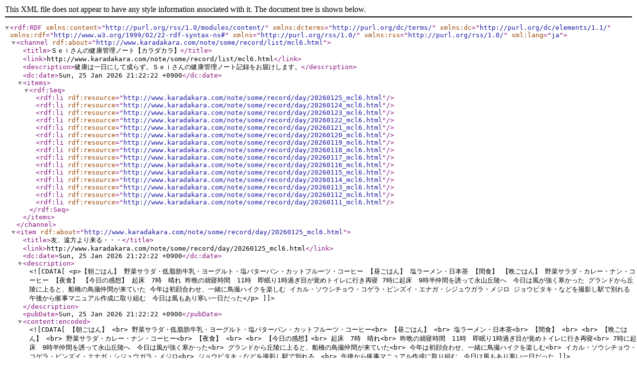

--- FILE ---
content_type: text/xml; charset=UTF-8
request_url: https://www.karadakara.com/note_mcl6.rdf
body_size: 10479
content:
<?xml version="1.0" encoding="UTF-8"?><rdf:RDF
xmlns:content="http://purl.org/rss/1.0/modules/content/"
xmlns:dcterms="http://purl.org/dc/terms/"
xmlns:dc="http://purl.org/dc/elements/1.1/"
xmlns:rdf="http://www.w3.org/1999/02/22-rdf-syntax-ns#"
xmlns="http://purl.org/rss/1.0/"
xmlns:rss="http://purl.org/rss/1.0/"
xml:lang="ja">
<channel rdf:about="http://www.karadakara.com/note/some/record/list/mcl6.html">
	<title>Ｓｅｉさんの健康管理ノート【カラダカラ】</title>
	<link>http://www.karadakara.com/note/some/record/list/mcl6.html</link>
	<description>健康は一日にして成らず。Ｓｅｉさんの健康管理ノート記録をお届けします。</description>
	<dc:date>Sun, 25 Jan 2026 21:22:22 +0900</dc:date>
	<items>
		<rdf:Seq>
						<rdf:li rdf:resource="http://www.karadakara.com/note/some/record/day/20260125_mcl6.html"/>
						<rdf:li rdf:resource="http://www.karadakara.com/note/some/record/day/20260124_mcl6.html"/>
						<rdf:li rdf:resource="http://www.karadakara.com/note/some/record/day/20260123_mcl6.html"/>
						<rdf:li rdf:resource="http://www.karadakara.com/note/some/record/day/20260122_mcl6.html"/>
						<rdf:li rdf:resource="http://www.karadakara.com/note/some/record/day/20260121_mcl6.html"/>
						<rdf:li rdf:resource="http://www.karadakara.com/note/some/record/day/20260120_mcl6.html"/>
						<rdf:li rdf:resource="http://www.karadakara.com/note/some/record/day/20260119_mcl6.html"/>
						<rdf:li rdf:resource="http://www.karadakara.com/note/some/record/day/20260118_mcl6.html"/>
						<rdf:li rdf:resource="http://www.karadakara.com/note/some/record/day/20260117_mcl6.html"/>
						<rdf:li rdf:resource="http://www.karadakara.com/note/some/record/day/20260116_mcl6.html"/>
						<rdf:li rdf:resource="http://www.karadakara.com/note/some/record/day/20260115_mcl6.html"/>
						<rdf:li rdf:resource="http://www.karadakara.com/note/some/record/day/20260114_mcl6.html"/>
						<rdf:li rdf:resource="http://www.karadakara.com/note/some/record/day/20260113_mcl6.html"/>
						<rdf:li rdf:resource="http://www.karadakara.com/note/some/record/day/20260112_mcl6.html"/>
						<rdf:li rdf:resource="http://www.karadakara.com/note/some/record/day/20260111_mcl6.html"/>
					</rdf:Seq>
	</items>
</channel>
<item rdf:about="http://www.karadakara.com/note/some/record/day/20260125_mcl6.html">
	<title>友、遠方より来る・・・</title>
	<link>http://www.karadakara.com/note/some/record/day/20260125_mcl6.html</link>
	<dc:date>Sun, 25 Jan 2026 21:22:22 +0900</dc:date>
	<description><![CDATA[<p>【朝ごはん】 
 野菜サラダ・低脂肪牛乳・ヨーグルト・塩バターパン・カットフルーツ・コーヒー
【昼ごはん】 
 塩ラーメン・日本茶
【間食】 

【晩ごはん】 
 野菜サラダ・カレー・ナン・コーヒー
【夜食】 

【今日の感想】
 起床　7時　晴れ
 昨晩の就寝時間　11時　即眠り1時過ぎ目が覚めトイレに行き再寝
 7時に起床　9時半仲間を誘って永山丘陵へ　今日は風が強く寒かった
 グランドから丘陵に上ると、船橋の鳥撮仲間が来ていた
 今年は初顔合わせ、一緒に鳥撮ハイクを楽しむ
 イカル・ソウシチョウ・コゲラ・ビンズイ・エナガ・シジュウガラ・メジロ
 ジョウビタキ・などを撮影し駅で別れる　
 午後から催事マニュアル作成に取り組む　今日は風もあり寒い一日だった</p>]]></description>
	<pubDate>Sun, 25 Jan 2026 21:22:22 +0900</pubDate>
  <content:encoded><![CDATA[【朝ごはん】 <br>
 野菜サラダ・低脂肪牛乳・ヨーグルト・塩バターパン・カットフルーツ・コーヒー<br>
【昼ごはん】 <br>
 塩ラーメン・日本茶<br>
【間食】 <br>
<br>
【晩ごはん】 <br>
 野菜サラダ・カレー・ナン・コーヒー<br>
【夜食】 <br>
<br>
【今日の感想】<br>
 起床　7時　晴れ<br>
 昨晩の就寝時間　11時　即眠り1時過ぎ目が覚めトイレに行き再寝<br>
 7時に起床　9時半仲間を誘って永山丘陵へ　今日は風が強く寒かった<br>
 グランドから丘陵に上ると、船橋の鳥撮仲間が来ていた<br>
 今年は初顔合わせ、一緒に鳥撮ハイクを楽しむ<br>
 イカル・ソウシチョウ・コゲラ・ビンズイ・エナガ・シジュウガラ・メジロ<br>
 ジョウビタキ・などを撮影し駅で別れる　<br>
 午後から催事マニュアル作成に取り組む　今日は風もあり寒い一日だった]]></content:encoded>
</item>
<item rdf:about="http://www.karadakara.com/note/some/record/day/20260124_mcl6.html">
	<title>購入したGGクラブ到着</title>
	<link>http://www.karadakara.com/note/some/record/day/20260124_mcl6.html</link>
	<dc:date>Sat, 24 Jan 2026 21:42:45 +0900</dc:date>
	<description><![CDATA[<p>【朝ごはん】 
 野菜サラダ・低脂肪牛乳・ヨーグルト・塩バターパン・カットフルーツ・コーヒー
【昼ごはん】 
 稲荷＆海苔巻き・日本茶
【間食】 

【晩ごはん】 
 野菜サラダ・梅紫蘇つくね・白菜と鮭のとろとろ煮・漬物類
【夜食】 

【今日の感想】
 起床　７時　快晴
 のんびり土曜日　今日の快晴　東京にはいつ雨が降るのか
 昨晩の就寝時間11時 丁度にベットへ　即寝つき即目が覚める
 クレが寒いのか、うるさいほど起こしに来る　史さんの布団の中には入るが
 入るように誘っても絶対入ってこない、この棲み分けは何なんだろう
 9時半　仲間を誘って永山4丘陵へ　今日はメジロに交じってエナガの群れが
 陽だまりの小枝を飛び回っている　メジロ・エナガ・シジュウガラ・ヤマガラ
 コゲラ・シロハラ・などを撮る　野鳥の出現は多いほど楽しい＾＾
 午後からカインズへインクジェットインク・プリント用紙・などを買いに行く
 結局思った製品がなくノジマデンキにて購入　帰宅後オーダーしていた
 グランドゴルフクラブ・ボール等一式が到着　これからは借り物ではなく
 自前の道具で戦う？練習する＾＾
 </p>]]></description>
	<pubDate>Sat, 24 Jan 2026 21:42:45 +0900</pubDate>
  <content:encoded><![CDATA[【朝ごはん】 <br>
 野菜サラダ・低脂肪牛乳・ヨーグルト・塩バターパン・カットフルーツ・コーヒー<br>
【昼ごはん】 <br>
 稲荷＆海苔巻き・日本茶<br>
【間食】 <br>
<br>
【晩ごはん】 <br>
 野菜サラダ・梅紫蘇つくね・白菜と鮭のとろとろ煮・漬物類<br>
【夜食】 <br>
<br>
【今日の感想】<br>
 起床　７時　快晴<br>
 のんびり土曜日　今日の快晴　東京にはいつ雨が降るのか<br>
 昨晩の就寝時間11時 丁度にベットへ　即寝つき即目が覚める<br>
 クレが寒いのか、うるさいほど起こしに来る　史さんの布団の中には入るが<br>
 入るように誘っても絶対入ってこない、この棲み分けは何なんだろう<br>
 9時半　仲間を誘って永山4丘陵へ　今日はメジロに交じってエナガの群れが<br>
 陽だまりの小枝を飛び回っている　メジロ・エナガ・シジュウガラ・ヤマガラ<br>
 コゲラ・シロハラ・などを撮る　野鳥の出現は多いほど楽しい＾＾<br>
 午後からカインズへインクジェットインク・プリント用紙・などを買いに行く<br>
 結局思った製品がなくノジマデンキにて購入　帰宅後オーダーしていた<br>
 グランドゴルフクラブ・ボール等一式が到着　これからは借り物ではなく<br>
 自前の道具で戦う？練習する＾＾<br>
 ]]></content:encoded>
</item>
<item rdf:about="http://www.karadakara.com/note/some/record/day/20260123_mcl6.html">
	<title>GGでまたホールインワン</title>
	<link>http://www.karadakara.com/note/some/record/day/20260123_mcl6.html</link>
	<dc:date>Fri, 23 Jan 2026 21:28:03 +0900</dc:date>
	<description><![CDATA[<p>【朝ごはん】 
 野菜サラダ・低脂肪牛乳・ヨーグルト・塩バターパン・カットフルーツ・コーヒー
【昼ごはん】 
 鴨南そば(お餅)
【間食】 

【晩ごはん】 
 とんでんで夕食　
【夜食】 

【今日の感想】
 起床　6時　快晴
 昨晩の就寝時間　11時　即眠り夜中二度程目が覚める
 史さんが出かけるので駅まで送る　今日のかなりの冷え込み零下2度位結構寒い
 9時半から3回目のグランドゴルフ練習試合　今日もin/autoで、ホールインワンを達成
 まぐれと思いながらも、続けて練習試合2回づつ出るなんて不思議だ！
 スコアーも上がって来たので面白くなってきた＾＾
 午後からマニュアル作りの写真の印刷をするかなりの枚数になるので
 インク切れになるまでプリントを続けた　夕方史さんを迎えに駅まで
 夕食は外で食べることになり、いつもの様にとんでんへ
 偶然にも、妹夫婦とバッタリ＾＾食事を一緒に＾＾久しぶりだったがお互い車なので
 アルコール抜きで、近況を語りあった</p>]]></description>
	<pubDate>Fri, 23 Jan 2026 21:28:03 +0900</pubDate>
  <content:encoded><![CDATA[【朝ごはん】 <br>
 野菜サラダ・低脂肪牛乳・ヨーグルト・塩バターパン・カットフルーツ・コーヒー<br>
【昼ごはん】 <br>
 鴨南そば(お餅)<br>
【間食】 <br>
<br>
【晩ごはん】 <br>
 とんでんで夕食　<br>
【夜食】 <br>
<br>
【今日の感想】<br>
 起床　6時　快晴<br>
 昨晩の就寝時間　11時　即眠り夜中二度程目が覚める<br>
 史さんが出かけるので駅まで送る　今日のかなりの冷え込み零下2度位結構寒い<br>
 9時半から3回目のグランドゴルフ練習試合　今日もin/autoで、ホールインワンを達成<br>
 まぐれと思いながらも、続けて練習試合2回づつ出るなんて不思議だ！<br>
 スコアーも上がって来たので面白くなってきた＾＾<br>
 午後からマニュアル作りの写真の印刷をするかなりの枚数になるので<br>
 インク切れになるまでプリントを続けた　夕方史さんを迎えに駅まで<br>
 夕食は外で食べることになり、いつもの様にとんでんへ<br>
 偶然にも、妹夫婦とバッタリ＾＾食事を一緒に＾＾久しぶりだったがお互い車なので<br>
 アルコール抜きで、近況を語りあった]]></content:encoded>
</item>
<item rdf:about="http://www.karadakara.com/note/some/record/day/20260122_mcl6.html">
	<title>今年１番の冷え込み</title>
	<link>http://www.karadakara.com/note/some/record/day/20260122_mcl6.html</link>
	<dc:date>Thu, 22 Jan 2026 21:29:44 +0900</dc:date>
	<description><![CDATA[<p>【朝ごはん】 
 野菜サラダ・低脂肪牛乳・ヨーグルト・塩バターパン・カットフルーツ・コーヒー
【昼ごはん】 
 鴨南そば(餅)・日本茶
【間食】 

【晩ごはん】 
 野菜サラダ・煮込みハンバーグ・ちくわキュウリ・中華玉子スープ・漬物類
【夜食】 

【今日の感想】
 起床　7時　晴れ時々曇り
 ９時過ぎ永山丘陵へ鳥撮ハイク　北風が吹く今年１番の冷え込み
 素手でカメラを持つと指先が痛い、丘陵の南面に入ると風がなく暖かいが
 今日の冷え込みはいつもと違う気がする　寒い方が野鳥たちは活発だ
 今日はエナガとメジロの混群　エナガの良いショットが撮れた
 アオゲラが盛んにドラミングを行いその音が良く聞こえるが姿が見えない
 午後から神社祭事マニュアル作成の続き、後１か月強、何とかせねば・・・・

 　
  </p>]]></description>
	<pubDate>Thu, 22 Jan 2026 21:29:44 +0900</pubDate>
  <content:encoded><![CDATA[【朝ごはん】 <br>
 野菜サラダ・低脂肪牛乳・ヨーグルト・塩バターパン・カットフルーツ・コーヒー<br>
【昼ごはん】 <br>
 鴨南そば(餅)・日本茶<br>
【間食】 <br>
<br>
【晩ごはん】 <br>
 野菜サラダ・煮込みハンバーグ・ちくわキュウリ・中華玉子スープ・漬物類<br>
【夜食】 <br>
<br>
【今日の感想】<br>
 起床　7時　晴れ時々曇り<br>
 ９時過ぎ永山丘陵へ鳥撮ハイク　北風が吹く今年１番の冷え込み<br>
 素手でカメラを持つと指先が痛い、丘陵の南面に入ると風がなく暖かいが<br>
 今日の冷え込みはいつもと違う気がする　寒い方が野鳥たちは活発だ<br>
 今日はエナガとメジロの混群　エナガの良いショットが撮れた<br>
 アオゲラが盛んにドラミングを行いその音が良く聞こえるが姿が見えない<br>
 午後から神社祭事マニュアル作成の続き、後１か月強、何とかせねば・・・・<br>
<br>
 　<br>
  ]]></content:encoded>
</item>
<item rdf:about="http://www.karadakara.com/note/some/record/day/20260121_mcl6.html">
	<title>車両法定点検</title>
	<link>http://www.karadakara.com/note/some/record/day/20260121_mcl6.html</link>
	<dc:date>Wed, 21 Jan 2026 21:47:28 +0900</dc:date>
	<description><![CDATA[<p>【朝ごはん】 
 野菜サラダ・低脂肪牛乳・ヨーグルト・塩バターパン・カットフルーツ・コーヒー
【昼ごはん】 
 磯部まき(餅)・ぜんざい(餅)・お茶
【間食】 

【晩ごはん】 
 野菜サラダ・鮭カツ・牛筋と蒟蒻の煮物・味噌汁・漬物類
【夜食】 

【今日の感想】
 起床　7時　曇り後晴れ
 ９時半過ぎ車の定期点検でディーラーへ持ち込む
 点検時間約1.5時間かかるので、待っているのも辛いので散歩を兼ねて時間つぶし
 いつも車で通る道も歩いて見ると、意外に知らなかったことがわかる
 まだ行ったことのなかったブックオフやリサイクルショップなどを４件くらい見て回った
 衣類・家電・自転車・等見てまわると面白い　１時間半すぐ経ってしまった
 車の方も給油口の調整・メーター類の昼間の照明が暗かったので調整してもらう
 今月で、まる四年が経つがエンジンや足回りは問題なく調子が良い
 
 </p>]]></description>
	<pubDate>Wed, 21 Jan 2026 21:47:28 +0900</pubDate>
  <content:encoded><![CDATA[【朝ごはん】 <br>
 野菜サラダ・低脂肪牛乳・ヨーグルト・塩バターパン・カットフルーツ・コーヒー<br>
【昼ごはん】 <br>
 磯部まき(餅)・ぜんざい(餅)・お茶<br>
【間食】 <br>
<br>
【晩ごはん】 <br>
 野菜サラダ・鮭カツ・牛筋と蒟蒻の煮物・味噌汁・漬物類<br>
【夜食】 <br>
<br>
【今日の感想】<br>
 起床　7時　曇り後晴れ<br>
 ９時半過ぎ車の定期点検でディーラーへ持ち込む<br>
 点検時間約1.5時間かかるので、待っているのも辛いので散歩を兼ねて時間つぶし<br>
 いつも車で通る道も歩いて見ると、意外に知らなかったことがわかる<br>
 まだ行ったことのなかったブックオフやリサイクルショップなどを４件くらい見て回った<br>
 衣類・家電・自転車・等見てまわると面白い　１時間半すぐ経ってしまった<br>
 車の方も給油口の調整・メーター類の昼間の照明が暗かったので調整してもらう<br>
 今月で、まる四年が経つがエンジンや足回りは問題なく調子が良い<br>
 <br>
 ]]></content:encoded>
</item>
<item rdf:about="http://www.karadakara.com/note/some/record/day/20260120_mcl6.html">
	<title>GGでホールインワン2度</title>
	<link>http://www.karadakara.com/note/some/record/day/20260120_mcl6.html</link>
	<dc:date>Tue, 20 Jan 2026 21:21:42 +0900</dc:date>
	<description><![CDATA[<p>【朝ごはん】 
 野菜サラダ・低脂肪牛乳・ヨーグルト・塩バターパン・カットフルーツ・コーヒー
【昼ごはん】 
 トマトチーズリゾット・コーヒー
【間食】 

【晩ごはん】 
 野菜サラダ・牛肉のワイン煮・大根とイカの煮物・モズクスープ・漬物類
【夜食】 

【今日の感想】
 起床　6時　曇り
 昨晩の就寝時間　11時　即眠り夜中1時過ぎ目を覚まし手入れへ
 再寝し6時前に目が覚める　史さんが出かける日なので駅まで送る
 9時半　グランドゴルフ練習日　2度目の参加
 2ラウンド回りトータル50・42　インアウトでそれぞれホールインワンが出た
 しかも同じ5番での出来事　全くの、まぐれだがホールインワンは気持ちがいい
 史さんは、新年会の食事会　クレちゃんとテレビを見ながら過ごす
  </p>]]></description>
	<pubDate>Tue, 20 Jan 2026 21:21:42 +0900</pubDate>
  <content:encoded><![CDATA[【朝ごはん】 <br>
 野菜サラダ・低脂肪牛乳・ヨーグルト・塩バターパン・カットフルーツ・コーヒー<br>
【昼ごはん】 <br>
 トマトチーズリゾット・コーヒー<br>
【間食】 <br>
<br>
【晩ごはん】 <br>
 野菜サラダ・牛肉のワイン煮・大根とイカの煮物・モズクスープ・漬物類<br>
【夜食】 <br>
<br>
【今日の感想】<br>
 起床　6時　曇り<br>
 昨晩の就寝時間　11時　即眠り夜中1時過ぎ目を覚まし手入れへ<br>
 再寝し6時前に目が覚める　史さんが出かける日なので駅まで送る<br>
 9時半　グランドゴルフ練習日　2度目の参加<br>
 2ラウンド回りトータル50・42　インアウトでそれぞれホールインワンが出た<br>
 しかも同じ5番での出来事　全くの、まぐれだがホールインワンは気持ちがいい<br>
 史さんは、新年会の食事会　クレちゃんとテレビを見ながら過ごす<br>
  ]]></content:encoded>
</item>
<item rdf:about="http://www.karadakara.com/note/some/record/day/20260119_mcl6.html">
	<title>下草ボヤ騒ぎ</title>
	<link>http://www.karadakara.com/note/some/record/day/20260119_mcl6.html</link>
	<dc:date>Thu, 22 Jan 2026 21:32:30 +0900</dc:date>
	<description><![CDATA[<p>【朝ごはん】 
 野菜サラダ・低脂肪牛乳・ヨーグルト・塩バターパン・カットフルーツ・コーヒー
【昼ごはん】 
 タンメン・お茶
【間食】 

【晩ごはん】 
 野菜サラダ・ほうれん草餃子・ホタテのチャウダー・漬物類
【夜食】 

【今日の感想】 
 起床　7時　晴れ
 昨晩の就寝時間　11時即眠れたが1時半ごろ目が覚めトイレへ
 その後朝まで熟睡できた　9時半鳥撮仲間と永山へ2日ぶりの鳥撮
 野鳥の混群に会いシジュウガラ・ヤマガラ・メジロ4・エナガ・コゲラ
 沢山の野鳥がいきなり来たのでどの鳥を撮ろうか迷っていると混群ごといなくなる
 久しぶりに多くの野鳥が撮れた　今年になって瑠璃ビタキ・トラツグミなどに
 遭遇していない　早く良いショットが撮れると良いのだが
 一昨日夜中のグランド上火災の現場検証が警察・消防で行なわれていた
 夜中に人が通るような場所では無い所の火災　不思議な火事だ
 山林火災が上野原や神奈川県でも起きている　ハイキングで楽しんではいるが
 まかり間違うと大変なことになる　キャンプや喫煙など注意しなければ</p>]]></description>
	<pubDate>Thu, 22 Jan 2026 21:32:30 +0900</pubDate>
  <content:encoded><![CDATA[【朝ごはん】 <br>
 野菜サラダ・低脂肪牛乳・ヨーグルト・塩バターパン・カットフルーツ・コーヒー<br>
【昼ごはん】 <br>
 タンメン・お茶<br>
【間食】 <br>
<br>
【晩ごはん】 <br>
 野菜サラダ・ほうれん草餃子・ホタテのチャウダー・漬物類<br>
【夜食】 <br>
<br>
【今日の感想】 <br>
 起床　7時　晴れ<br>
 昨晩の就寝時間　11時即眠れたが1時半ごろ目が覚めトイレへ<br>
 その後朝まで熟睡できた　9時半鳥撮仲間と永山へ2日ぶりの鳥撮<br>
 野鳥の混群に会いシジュウガラ・ヤマガラ・メジロ4・エナガ・コゲラ<br>
 沢山の野鳥がいきなり来たのでどの鳥を撮ろうか迷っていると混群ごといなくなる<br>
 久しぶりに多くの野鳥が撮れた　今年になって瑠璃ビタキ・トラツグミなどに<br>
 遭遇していない　早く良いショットが撮れると良いのだが<br>
 一昨日夜中のグランド上火災の現場検証が警察・消防で行なわれていた<br>
 夜中に人が通るような場所では無い所の火災　不思議な火事だ<br>
 山林火災が上野原や神奈川県でも起きている　ハイキングで楽しんではいるが<br>
 まかり間違うと大変なことになる　キャンプや喫煙など注意しなければ]]></content:encoded>
</item>
<item rdf:about="http://www.karadakara.com/note/some/record/day/20260118_mcl6.html">
	<title>荒神様祈願祭</title>
	<link>http://www.karadakara.com/note/some/record/day/20260118_mcl6.html</link>
	<dc:date>Sun, 18 Jan 2026 21:35:04 +0900</dc:date>
	<description><![CDATA[<p>【朝ごはん】 
 野菜サラダ・低脂肪牛乳・ヨーグルト・塩バターパン・カットフルーツ・コーヒー
【昼ごはん】 
 玉子かけご飯・佃煮・漬物類・お茶
【間食】 

【晩ごはん】 
 野菜サラダ・水餃子・ネギとツナの中華和え・味噌汁・漬物類
【夜食】 

【今日の感想】
 起床　７時　快晴
 昨晩の就寝時間　11時　即眠り夜中目が覚めるが再寝する
 9時　荒神祈願祭準備の為会館へ　お供え物祭壇等をを荒神堂へ運ぶ
 10時前にセッティング終了　金剛寺住職による読経各人焼香
 囃子連による奉納があり７、直会　1時間半で終了する
 来年度から係を引き継いでくれる人も見つかり助かった
 今日からLINEのグループにも入ってもらい町内の活動に参加してもらう
 
 </p>]]></description>
	<pubDate>Sun, 18 Jan 2026 21:35:04 +0900</pubDate>
  <content:encoded><![CDATA[【朝ごはん】 <br>
 野菜サラダ・低脂肪牛乳・ヨーグルト・塩バターパン・カットフルーツ・コーヒー<br>
【昼ごはん】 <br>
 玉子かけご飯・佃煮・漬物類・お茶<br>
【間食】 <br>
<br>
【晩ごはん】 <br>
 野菜サラダ・水餃子・ネギとツナの中華和え・味噌汁・漬物類<br>
【夜食】 <br>
<br>
【今日の感想】<br>
 起床　７時　快晴<br>
 昨晩の就寝時間　11時　即眠り夜中目が覚めるが再寝する<br>
 9時　荒神祈願祭準備の為会館へ　お供え物祭壇等をを荒神堂へ運ぶ<br>
 10時前にセッティング終了　金剛寺住職による読経各人焼香<br>
 囃子連による奉納があり７、直会　1時間半で終了する<br>
 来年度から係を引き継いでくれる人も見つかり助かった<br>
 今日からLINEのグループにも入ってもらい町内の活動に参加してもらう<br>
 <br>
 ]]></content:encoded>
</item>
<item rdf:about="http://www.karadakara.com/note/some/record/day/20260117_mcl6.html">
	<title>荒神様祈願準備</title>
	<link>http://www.karadakara.com/note/some/record/day/20260117_mcl6.html</link>
	<dc:date>Sat, 17 Jan 2026 21:54:39 +0900</dc:date>
	<description><![CDATA[<p>【朝ごはん】 
 野菜サラダ・低脂肪牛乳・ヨーグルト・塩バターパン・カットフルーツ・コーヒー
【昼ごはん】 
 コロッケサンド・ジャムパン・アンパン・ポタージュスープ・コーヒー
【間食】 

【晩ごはん】 
 野菜サラダ・アジフライ・卯の花炒め・味噌汁・漬物類
【夜食】 

【今日の感想】
 起床　7時　晴れ
 昨晩の就寝時間　11時　即眠り夜中1度目が覚めるトイレに行き再寝
 明日の一丁目自治会主催の荒神様祈願祭の準備に手伝いで参加
 二丁目催事に手伝ってもらうので神社係は手伝い必須だ
 9時に会館に集合し催事に使う用品を荒神堂まで搬入
 荒神堂の掃除を行い明日の祈願祭に備える
 荒神堂はあまり目立たない場所で、普段参拝に訪れる人は少ない
 年に1度僧侶による読経と皆さんで焼香する　その後１丁目の催事どんと焼き
 今年から火災を引き起こす原因の一つであるどんと焼きは１丁目と合同で実施</p>]]></description>
	<pubDate>Sat, 17 Jan 2026 21:54:39 +0900</pubDate>
  <content:encoded><![CDATA[【朝ごはん】 <br>
 野菜サラダ・低脂肪牛乳・ヨーグルト・塩バターパン・カットフルーツ・コーヒー<br>
【昼ごはん】 <br>
 コロッケサンド・ジャムパン・アンパン・ポタージュスープ・コーヒー<br>
【間食】 <br>
<br>
【晩ごはん】 <br>
 野菜サラダ・アジフライ・卯の花炒め・味噌汁・漬物類<br>
【夜食】 <br>
<br>
【今日の感想】<br>
 起床　7時　晴れ<br>
 昨晩の就寝時間　11時　即眠り夜中1度目が覚めるトイレに行き再寝<br>
 明日の一丁目自治会主催の荒神様祈願祭の準備に手伝いで参加<br>
 二丁目催事に手伝ってもらうので神社係は手伝い必須だ<br>
 9時に会館に集合し催事に使う用品を荒神堂まで搬入<br>
 荒神堂の掃除を行い明日の祈願祭に備える<br>
 荒神堂はあまり目立たない場所で、普段参拝に訪れる人は少ない<br>
 年に1度僧侶による読経と皆さんで焼香する　その後１丁目の催事どんと焼き<br>
 今年から火災を引き起こす原因の一つであるどんと焼きは１丁目と合同で実施]]></content:encoded>
</item>
<item rdf:about="http://www.karadakara.com/note/some/record/day/20260116_mcl6.html">
	<title>史さん大腸検査へ</title>
	<link>http://www.karadakara.com/note/some/record/day/20260116_mcl6.html</link>
	<dc:date>Fri, 16 Jan 2026 21:33:32 +0900</dc:date>
	<description><![CDATA[<p>【朝ごはん】 
 野菜サラダ・低脂肪牛乳・ヨーグルト・塩バターパン・カットフルーツ・コーヒー
【昼ごはん】 
 きつねうどん(お餅)・お茶
【間食】 

【晩ごはん】 
 野菜サラダ・鶏のつくね・大豆煮豆・味噌汁・漬物類
【夜食】 

【今日の感想】
 起床　7時　快晴
 昨晩の就寝時間　11時即眠り夜中何度か起きるがよく眠れた
 鳥撮に出かけた日は特に、就寝時右腕や右手首のしびれがひどく
 頭を高くして寝ると上腕や肩に鈍痛がやわらぐ
 頸椎に問題ありとわかっているが、動けなくなれば別だが
 大好きな鳥の撮影はなかなか辞められない　どうしたものか？
 史さんは、昨日から腸内検査の為、病院から出された食事や下剤一式と悪戦苦闘している
 病院への送迎を頼まれ10時半に送り自分は公園にて鳥撮をしながら検査終了を待つ
 約１時間強公園を散策しながらカワラヒワ・コゲラ・アオゲラ・エナガを撮る
 史さんから終了の連絡が入り病院へ　検査結果詳細は明日以降にわかるらしい
 
 </p>]]></description>
	<pubDate>Fri, 16 Jan 2026 21:33:32 +0900</pubDate>
  <content:encoded><![CDATA[【朝ごはん】 <br>
 野菜サラダ・低脂肪牛乳・ヨーグルト・塩バターパン・カットフルーツ・コーヒー<br>
【昼ごはん】 <br>
 きつねうどん(お餅)・お茶<br>
【間食】 <br>
<br>
【晩ごはん】 <br>
 野菜サラダ・鶏のつくね・大豆煮豆・味噌汁・漬物類<br>
【夜食】 <br>
<br>
【今日の感想】<br>
 起床　7時　快晴<br>
 昨晩の就寝時間　11時即眠り夜中何度か起きるがよく眠れた<br>
 鳥撮に出かけた日は特に、就寝時右腕や右手首のしびれがひどく<br>
 頭を高くして寝ると上腕や肩に鈍痛がやわらぐ<br>
 頸椎に問題ありとわかっているが、動けなくなれば別だが<br>
 大好きな鳥の撮影はなかなか辞められない　どうしたものか？<br>
 史さんは、昨日から腸内検査の為、病院から出された食事や下剤一式と悪戦苦闘している<br>
 病院への送迎を頼まれ10時半に送り自分は公園にて鳥撮をしながら検査終了を待つ<br>
 約１時間強公園を散策しながらカワラヒワ・コゲラ・アオゲラ・エナガを撮る<br>
 史さんから終了の連絡が入り病院へ　検査結果詳細は明日以降にわかるらしい<br>
 <br>
 ]]></content:encoded>
</item>
<item rdf:about="http://www.karadakara.com/note/some/record/day/20260115_mcl6.html">
	<title>血圧降下薬で変化が</title>
	<link>http://www.karadakara.com/note/some/record/day/20260115_mcl6.html</link>
	<dc:date>Thu, 15 Jan 2026 21:40:53 +0900</dc:date>
	<description><![CDATA[<p>【朝ごはん】 
 野菜サラダ・低脂肪牛乳・ヨーグルト・塩バターパン・カットフルーツ・コーヒー
【昼ごはん】 
 鴨南そば(餅)・お茶
【間食】 

【晩ごはん】 
 野菜サラダ・チキンカツ(カレー味)・肉じゃが春雨・味噌汁・漬物類
【夜食】 

【今日の感想】
 起床　7時　晴れ
 昨晩の就寝時間　11時　即眠り夜中2度ほど目が覚め再寝する
 9時半　永山丘陵へ鳥撮ハイク　今日も木を伐採するチェーンソーの音が響く
 メジロ・ヤマガラ・コゲラ・シジュウガラ・ジョウビタキ永山丘陵常連さんを
 撮り見晴らし台へ　今日はハイカーの姿もチラホラ数は少ない
 見晴らし台からも都心方向は霞がかって良く見えない
 午後から血圧の定期健診　血圧降下薬の処方してもらう
 上が漸く130だいに下がって来た　塩辛い＆脂物を控えるよう注意があった
 
  </p>]]></description>
	<pubDate>Thu, 15 Jan 2026 21:40:53 +0900</pubDate>
  <content:encoded><![CDATA[【朝ごはん】 <br>
 野菜サラダ・低脂肪牛乳・ヨーグルト・塩バターパン・カットフルーツ・コーヒー<br>
【昼ごはん】 <br>
 鴨南そば(餅)・お茶<br>
【間食】 <br>
<br>
【晩ごはん】 <br>
 野菜サラダ・チキンカツ(カレー味)・肉じゃが春雨・味噌汁・漬物類<br>
【夜食】 <br>
<br>
【今日の感想】<br>
 起床　7時　晴れ<br>
 昨晩の就寝時間　11時　即眠り夜中2度ほど目が覚め再寝する<br>
 9時半　永山丘陵へ鳥撮ハイク　今日も木を伐採するチェーンソーの音が響く<br>
 メジロ・ヤマガラ・コゲラ・シジュウガラ・ジョウビタキ永山丘陵常連さんを<br>
 撮り見晴らし台へ　今日はハイカーの姿もチラホラ数は少ない<br>
 見晴らし台からも都心方向は霞がかって良く見えない<br>
 午後から血圧の定期健診　血圧降下薬の処方してもらう<br>
 上が漸く130だいに下がって来た　塩辛い＆脂物を控えるよう注意があった<br>
 <br>
  ]]></content:encoded>
</item>
<item rdf:about="http://www.karadakara.com/note/some/record/day/20260114_mcl6.html">
	<title>景観伐採</title>
	<link>http://www.karadakara.com/note/some/record/day/20260114_mcl6.html</link>
	<dc:date>Wed, 14 Jan 2026 22:17:00 +0900</dc:date>
	<description><![CDATA[<p>【朝ごはん】 
 野菜サラダ・低脂肪牛乳・ヨーグルト・塩バターパン・カットフルーツ・コーヒー
【昼ごはん】 
 ナポリタン・オニオンスープ・コーヒー
【間食】 

【晩ごはん】 
 野菜サラダ・冬野菜のうま煮・梅紫蘇つくね・味噌汁・漬物類

【夜食】 

【今日の感想】
 起床 7時　快晴
 昨晩の就寝時間　11時即眠り夜中クレに起こされ、トイレに行き再寝
 9時半　永山へ鳥撮ハイクへっ出掛ける　丘陵はハイキングコースの
 景観伐採の業者が入り作業中、チェーンソーの音が森中響き渡っている　
 鳥撮どころではなく、グランド上で散策する ヤマガラとシジュウガラのバトル結構激しい
 野鳥の世界も生存競争は激しい　エナガ・メジロ・ジョウビタキ・ヤマガラなどを撮り帰路へ
 午後から史さんとベーシアへ買い物　さほど買わないのに支出が多いとぼやく史さん
 帰宅後、神社マニュアルの行動Schedule表を完成させる　少し急がなければと焦って来た </p>]]></description>
	<pubDate>Wed, 14 Jan 2026 22:17:00 +0900</pubDate>
  <content:encoded><![CDATA[【朝ごはん】 <br>
 野菜サラダ・低脂肪牛乳・ヨーグルト・塩バターパン・カットフルーツ・コーヒー<br>
【昼ごはん】 <br>
 ナポリタン・オニオンスープ・コーヒー<br>
【間食】 <br>
<br>
【晩ごはん】 <br>
 野菜サラダ・冬野菜のうま煮・梅紫蘇つくね・味噌汁・漬物類<br>
<br>
【夜食】 <br>
<br>
【今日の感想】<br>
 起床 7時　快晴<br>
 昨晩の就寝時間　11時即眠り夜中クレに起こされ、トイレに行き再寝<br>
 9時半　永山へ鳥撮ハイクへっ出掛ける　丘陵はハイキングコースの<br>
 景観伐採の業者が入り作業中、チェーンソーの音が森中響き渡っている　<br>
 鳥撮どころではなく、グランド上で散策する ヤマガラとシジュウガラのバトル結構激しい<br>
 野鳥の世界も生存競争は激しい　エナガ・メジロ・ジョウビタキ・ヤマガラなどを撮り帰路へ<br>
 午後から史さんとベーシアへ買い物　さほど買わないのに支出が多いとぼやく史さん<br>
 帰宅後、神社マニュアルの行動Schedule表を完成させる　少し急がなければと焦って来た ]]></content:encoded>
</item>
<item rdf:about="http://www.karadakara.com/note/some/record/day/20260113_mcl6.html">
	<title>永山へ鳥撮ハイク</title>
	<link>http://www.karadakara.com/note/some/record/day/20260113_mcl6.html</link>
	<dc:date>Tue, 13 Jan 2026 21:37:43 +0900</dc:date>
	<description><![CDATA[<p>【朝ごはん】 
 野菜サラダ・低脂肪牛乳・ヨーグルト・塩バターパン・カットフルーツ・コーヒー
【昼ごはん】 
 雑煮(お餅)・お茶
【間食】 

【晩ごはん】 
 野菜サラダ・牛蒡と合鴨の柳川風・もろこし団子・味噌汁・漬物類
【夜食】 

【今日の感想】 
 起床　6時　快晴
 昨晩の就寝時間11時　即眠り2時頃目が覚めトイレへ
 ボッドキャストを聞きながら寝落ち　6時に起床
 史さんが出かける日なので駅まで送る　いつもと同じ時間に送っているが
 今日は空いていて駅まで気持ちよくドライブ＾＾
 帰宅後、永山へ鳥撮ハイク　キセキレイ・セグロセキレイ・ヤマガラ・
 メジロ・エナガ・ジョウビタキ・シロハラなどを撮る
 瑠璃ビタキ・キクイタダキ・ミヤマホオジロ・トラツグミなどの
 冬鳥代表格にはめぐり逢っていない　もうそろそろかも知れない
 夕方史さんを迎えに駅まで　今日も駅前ローターリーは大混雑</p>]]></description>
	<pubDate>Tue, 13 Jan 2026 21:37:43 +0900</pubDate>
  <content:encoded><![CDATA[【朝ごはん】 <br>
 野菜サラダ・低脂肪牛乳・ヨーグルト・塩バターパン・カットフルーツ・コーヒー<br>
【昼ごはん】 <br>
 雑煮(お餅)・お茶<br>
【間食】 <br>
<br>
【晩ごはん】 <br>
 野菜サラダ・牛蒡と合鴨の柳川風・もろこし団子・味噌汁・漬物類<br>
【夜食】 <br>
<br>
【今日の感想】 <br>
 起床　6時　快晴<br>
 昨晩の就寝時間11時　即眠り2時頃目が覚めトイレへ<br>
 ボッドキャストを聞きながら寝落ち　6時に起床<br>
 史さんが出かける日なので駅まで送る　いつもと同じ時間に送っているが<br>
 今日は空いていて駅まで気持ちよくドライブ＾＾<br>
 帰宅後、永山へ鳥撮ハイク　キセキレイ・セグロセキレイ・ヤマガラ・<br>
 メジロ・エナガ・ジョウビタキ・シロハラなどを撮る<br>
 瑠璃ビタキ・キクイタダキ・ミヤマホオジロ・トラツグミなどの<br>
 冬鳥代表格にはめぐり逢っていない　もうそろそろかも知れない<br>
 夕方史さんを迎えに駅まで　今日も駅前ローターリーは大混雑]]></content:encoded>
</item>
<item rdf:about="http://www.karadakara.com/note/some/record/day/20260112_mcl6.html">
	<title>グランドゴルフに挑戦</title>
	<link>http://www.karadakara.com/note/some/record/day/20260112_mcl6.html</link>
	<dc:date>Mon, 12 Jan 2026 21:23:48 +0900</dc:date>
	<description><![CDATA[<p>【朝ごはん】 
 野菜サラダ・低脂肪牛乳・ヨーグルト・塩バターパン・カットフルーツ・コーヒー
【昼ごはん】 
 玉子雑煮(餅)・きな粉餅
【間食】 

【晩ごはん】 
 野菜サラダ・鶏と牛蒡の甘辛煮・餅稲荷・明太子・ごはん１５０ℊ・味噌汁・漬物類
【夜食】 

【今日の感想】
 起床　7時　快晴
 昨晩の就寝時間　11時　即眠り明け方まで熟睡できた
 昨日のどんと焼きの際、懇談中グランドゴルフに誘われ練習試合に体験参加した
 9時半、市営グランドに集合　参加人員は10名　いきなりコースを回った
 グランドなのでダートコース、凸凹の砂地でなかなか思うようにボールが
 思ったコースに転がってくれない　初めてなのでボールを打つ力加減も難しく
 オーバーしたり短かったりうまく打てないで苦戦した＾＾
 2ラウンド目は要領もつかめてきたが、やはりクラブの握り方や打つ強弱など
 かなり練習が必要　何事も簡単にいかないのが習い事だ
 午後は引き継ぎまじかになった神社係　マニュアル作成も悪戦苦闘＾＾
 今日も取り組んでいるが大変!!
 
  
  </p>]]></description>
	<pubDate>Mon, 12 Jan 2026 21:23:48 +0900</pubDate>
  <content:encoded><![CDATA[【朝ごはん】 <br>
 野菜サラダ・低脂肪牛乳・ヨーグルト・塩バターパン・カットフルーツ・コーヒー<br>
【昼ごはん】 <br>
 玉子雑煮(餅)・きな粉餅<br>
【間食】 <br>
<br>
【晩ごはん】 <br>
 野菜サラダ・鶏と牛蒡の甘辛煮・餅稲荷・明太子・ごはん１５０ℊ・味噌汁・漬物類<br>
【夜食】 <br>
<br>
【今日の感想】<br>
 起床　7時　快晴<br>
 昨晩の就寝時間　11時　即眠り明け方まで熟睡できた<br>
 昨日のどんと焼きの際、懇談中グランドゴルフに誘われ練習試合に体験参加した<br>
 9時半、市営グランドに集合　参加人員は10名　いきなりコースを回った<br>
 グランドなのでダートコース、凸凹の砂地でなかなか思うようにボールが<br>
 思ったコースに転がってくれない　初めてなのでボールを打つ力加減も難しく<br>
 オーバーしたり短かったりうまく打てないで苦戦した＾＾<br>
 2ラウンド目は要領もつかめてきたが、やはりクラブの握り方や打つ強弱など<br>
 かなり練習が必要　何事も簡単にいかないのが習い事だ<br>
 午後は引き継ぎまじかになった神社係　マニュアル作成も悪戦苦闘＾＾<br>
 今日も取り組んでいるが大変!!<br>
 <br>
  <br>
  ]]></content:encoded>
</item>
<item rdf:about="http://www.karadakara.com/note/some/record/day/20260111_mcl6.html">
	<title>馬頭観音祈願祭</title>
	<link>http://www.karadakara.com/note/some/record/day/20260111_mcl6.html</link>
	<dc:date>Sun, 11 Jan 2026 21:10:48 +0900</dc:date>
	<description><![CDATA[<p>【朝ごはん】 
 野菜サラダ・低脂肪牛乳・ヨーグルト・塩バターパン・カットフルーツ・コーヒー
【昼ごはん】 
 おにぎり(鮭・昆布・明太子)・お茶
【間食】 

【晩ごはん】 
 野菜サラダ・チキンカツ・イワシのつみれ汁・漬物類
【夜食】 

【今日の感想】
 起床4時半　曇り後晴れ
 昨晩の就寝時間　11時　明け方クレちゃんに起こされ4時半ごろ起きてしまう
 6時45分　町内美化ディの日　神社に向かう　昨晩からの強風で境内は杉の枯れ枝で
 埋め尽くされといっても過言ではないくらい　とても箒では追い付かず熊手でかき集める
 いつもより掃除時間もかかったがなんとか奇麗になった
 8時半から馬頭観音＆どんと焼きの準備　10時からの式に間に合うようにセット
 10時から金剛寺住職による読経と各人の焼香で終了　どんと焼きの催事を行う
 直会に移り懇親会昼前に終了した　今日は次年度から神社係を担当する2名も
 準備段階から参加してくれて式次第の要領をみてもらった
 来週末は一丁目荒神様の祈願祭があり手伝いに行く
</p>]]></description>
	<pubDate>Sun, 11 Jan 2026 21:10:48 +0900</pubDate>
  <content:encoded><![CDATA[【朝ごはん】 <br>
 野菜サラダ・低脂肪牛乳・ヨーグルト・塩バターパン・カットフルーツ・コーヒー<br>
【昼ごはん】 <br>
 おにぎり(鮭・昆布・明太子)・お茶<br>
【間食】 <br>
<br>
【晩ごはん】 <br>
 野菜サラダ・チキンカツ・イワシのつみれ汁・漬物類<br>
【夜食】 <br>
<br>
【今日の感想】<br>
 起床4時半　曇り後晴れ<br>
 昨晩の就寝時間　11時　明け方クレちゃんに起こされ4時半ごろ起きてしまう<br>
 6時45分　町内美化ディの日　神社に向かう　昨晩からの強風で境内は杉の枯れ枝で<br>
 埋め尽くされといっても過言ではないくらい　とても箒では追い付かず熊手でかき集める<br>
 いつもより掃除時間もかかったがなんとか奇麗になった<br>
 8時半から馬頭観音＆どんと焼きの準備　10時からの式に間に合うようにセット<br>
 10時から金剛寺住職による読経と各人の焼香で終了　どんと焼きの催事を行う<br>
 直会に移り懇親会昼前に終了した　今日は次年度から神社係を担当する2名も<br>
 準備段階から参加してくれて式次第の要領をみてもらった<br>
 来週末は一丁目荒神様の祈願祭があり手伝いに行く<br>
]]></content:encoded>
</item>
 <textinput rdf:about="">
  <title>友、遠方より来る・・・</title>
  <description>【朝ごはん】 
 野菜サラダ・低脂肪牛乳・ヨーグルト・塩バターパン・カットフルーツ・コーヒー
【昼ごはん】 
 塩ラーメン・日本茶
【間食】 

【晩ごはん】 
 野菜サラダ・カレー・ナン・コーヒー
【夜食】 

【今日の感想】
 起床　7時　晴れ
 昨晩の就寝時間　11時　即眠り1時過ぎ目が覚めトイレに行き再寝
 7時に起床　9時半仲間を誘って永山丘陵へ　今日は風が強く寒かった
 グランドから丘陵に上ると、船橋の鳥撮仲間が来ていた
 今年は初顔合わせ、一緒に鳥撮ハイクを楽しむ
 イカル・ソウシチョウ・コゲラ・ビンズイ・エナガ・シジュウガラ・メジロ
 ジョウビタキ・などを撮影し駅で別れる　
 午後から催事マニュアル作成に取り組む　今日は風もあり寒い一日だった</description>
  <link>http://www.karadakara.com/note/some/record/day/20260125_mcl6.html</link>
 </textinput>
 <textinput rdf:about="">
  <title>購入したGGクラブ到着</title>
  <description>【朝ごはん】 
 野菜サラダ・低脂肪牛乳・ヨーグルト・塩バターパン・カットフルーツ・コーヒー
【昼ごはん】 
 稲荷＆海苔巻き・日本茶
【間食】 

【晩ごはん】 
 野菜サラダ・梅紫蘇つくね・白菜と鮭のとろとろ煮・漬物類
【夜食】 

【今日の感想】
 起床　７時　快晴
 のんびり土曜日　今日の快晴　東京にはいつ雨が降るのか
 昨晩の就寝時間11時 丁度にベットへ　即寝つき即目が覚める
 クレが寒いのか、うるさいほど起こしに来る　史さんの布団の中には入るが
 入るように誘っても絶対入ってこない、この棲み分けは何なんだろう
 9時半　仲間を誘って永山4丘陵へ　今日はメジロに交じってエナガの群れが
 陽だまりの小枝を飛び回っている　メジロ・エナガ・シジュウガラ・ヤマガラ
 コゲラ・シロハラ・などを撮る　野鳥の出現は多いほど楽しい＾＾
 午後からカインズへインクジェットインク・プリント用紙・などを買いに行く
 結局思った製品がなくノジマデンキにて購入　帰宅後オーダーしていた
 グランドゴルフクラブ・ボール等一式が到着　これからは借り物ではなく
 自前の道具で戦う？練習する＾＾
 </description>
  <link>http://www.karadakara.com/note/some/record/day/20260124_mcl6.html</link>
 </textinput>
 <textinput rdf:about="">
  <title>GGでまたホールインワン</title>
  <description>【朝ごはん】 
 野菜サラダ・低脂肪牛乳・ヨーグルト・塩バターパン・カットフルーツ・コーヒー
【昼ごはん】 
 鴨南そば(お餅)
【間食】 

【晩ごはん】 
 とんでんで夕食　
【夜食】 

【今日の感想】
 起床　6時　快晴
 昨晩の就寝時間　11時　即眠り夜中二度程目が覚める
 史さんが出かけるので駅まで送る　今日のかなりの冷え込み零下2度位結構寒い
 9時半から3回目のグランドゴルフ練習試合　今日もin/autoで、ホールインワンを達成
 まぐれと思いながらも、続けて練習試合2回づつ出るなんて不思議だ！
 スコアーも上がって来たので面白くなってきた＾＾
 午後からマニュアル作りの写真の印刷をするかなりの枚数になるので
 インク切れになるまでプリントを続けた　夕方史さんを迎えに駅まで
 夕食は外で食べることになり、いつもの様にとんでんへ
 偶然にも、妹夫婦とバッタリ＾＾食事を一緒に＾＾久しぶりだったがお互い車なので
 アルコール抜きで、近況を語りあった</description>
  <link>http://www.karadakara.com/note/some/record/day/20260123_mcl6.html</link>
 </textinput>
 <textinput rdf:about="">
  <title>今年１番の冷え込み</title>
  <description>【朝ごはん】 
 野菜サラダ・低脂肪牛乳・ヨーグルト・塩バターパン・カットフルーツ・コーヒー
【昼ごはん】 
 鴨南そば(餅)・日本茶
【間食】 

【晩ごはん】 
 野菜サラダ・煮込みハンバーグ・ちくわキュウリ・中華玉子スープ・漬物類
【夜食】 

【今日の感想】
 起床　7時　晴れ時々曇り
 ９時過ぎ永山丘陵へ鳥撮ハイク　北風が吹く今年１番の冷え込み
 素手でカメラを持つと指先が痛い、丘陵の南面に入ると風がなく暖かいが
 今日の冷え込みはいつもと違う気がする　寒い方が野鳥たちは活発だ
 今日はエナガとメジロの混群　エナガの良いショットが撮れた
 アオゲラが盛んにドラミングを行いその音が良く聞こえるが姿が見えない
 午後から神社祭事マニュアル作成の続き、後１か月強、何とかせねば・・・・

 　
  </description>
  <link>http://www.karadakara.com/note/some/record/day/20260122_mcl6.html</link>
 </textinput>
 <textinput rdf:about="">
  <title>車両法定点検</title>
  <description>【朝ごはん】 
 野菜サラダ・低脂肪牛乳・ヨーグルト・塩バターパン・カットフルーツ・コーヒー
【昼ごはん】 
 磯部まき(餅)・ぜんざい(餅)・お茶
【間食】 

【晩ごはん】 
 野菜サラダ・鮭カツ・牛筋と蒟蒻の煮物・味噌汁・漬物類
【夜食】 

【今日の感想】
 起床　7時　曇り後晴れ
 ９時半過ぎ車の定期点検でディーラーへ持ち込む
 点検時間約1.5時間かかるので、待っているのも辛いので散歩を兼ねて時間つぶし
 いつも車で通る道も歩いて見ると、意外に知らなかったことがわかる
 まだ行ったことのなかったブックオフやリサイクルショップなどを４件くらい見て回った
 衣類・家電・自転車・等見てまわると面白い　１時間半すぐ経ってしまった
 車の方も給油口の調整・メーター類の昼間の照明が暗かったので調整してもらう
 今月で、まる四年が経つがエンジンや足回りは問題なく調子が良い
 
 </description>
  <link>http://www.karadakara.com/note/some/record/day/20260121_mcl6.html</link>
 </textinput>
 <textinput rdf:about="">
  <title>GGでホールインワン2度</title>
  <description>【朝ごはん】 
 野菜サラダ・低脂肪牛乳・ヨーグルト・塩バターパン・カットフルーツ・コーヒー
【昼ごはん】 
 トマトチーズリゾット・コーヒー
【間食】 

【晩ごはん】 
 野菜サラダ・牛肉のワイン煮・大根とイカの煮物・モズクスープ・漬物類
【夜食】 

【今日の感想】
 起床　6時　曇り
 昨晩の就寝時間　11時　即眠り夜中1時過ぎ目を覚まし手入れへ
 再寝し6時前に目が覚める　史さんが出かける日なので駅まで送る
 9時半　グランドゴルフ練習日　2度目の参加
 2ラウンド回りトータル50・42　インアウトでそれぞれホールインワンが出た
 しかも同じ5番での出来事　全くの、まぐれだがホールインワンは気持ちがいい
 史さんは、新年会の食事会　クレちゃんとテレビを見ながら過ごす
  </description>
  <link>http://www.karadakara.com/note/some/record/day/20260120_mcl6.html</link>
 </textinput>
 <textinput rdf:about="">
  <title>下草ボヤ騒ぎ</title>
  <description>【朝ごはん】 
 野菜サラダ・低脂肪牛乳・ヨーグルト・塩バターパン・カットフルーツ・コーヒー
【昼ごはん】 
 タンメン・お茶
【間食】 

【晩ごはん】 
 野菜サラダ・ほうれん草餃子・ホタテのチャウダー・漬物類
【夜食】 

【今日の感想】 
 起床　7時　晴れ
 昨晩の就寝時間　11時即眠れたが1時半ごろ目が覚めトイレへ
 その後朝まで熟睡できた　9時半鳥撮仲間と永山へ2日ぶりの鳥撮
 野鳥の混群に会いシジュウガラ・ヤマガラ・メジロ4・エナガ・コゲラ
 沢山の野鳥がいきなり来たのでどの鳥を撮ろうか迷っていると混群ごといなくなる
 久しぶりに多くの野鳥が撮れた　今年になって瑠璃ビタキ・トラツグミなどに
 遭遇していない　早く良いショットが撮れると良いのだが
 一昨日夜中のグランド上火災の現場検証が警察・消防で行なわれていた
 夜中に人が通るような場所では無い所の火災　不思議な火事だ
 山林火災が上野原や神奈川県でも起きている　ハイキングで楽しんではいるが
 まかり間違うと大変なことになる　キャンプや喫煙など注意しなければ</description>
  <link>http://www.karadakara.com/note/some/record/day/20260119_mcl6.html</link>
 </textinput>
 <textinput rdf:about="">
  <title>荒神様祈願祭</title>
  <description>【朝ごはん】 
 野菜サラダ・低脂肪牛乳・ヨーグルト・塩バターパン・カットフルーツ・コーヒー
【昼ごはん】 
 玉子かけご飯・佃煮・漬物類・お茶
【間食】 

【晩ごはん】 
 野菜サラダ・水餃子・ネギとツナの中華和え・味噌汁・漬物類
【夜食】 

【今日の感想】
 起床　７時　快晴
 昨晩の就寝時間　11時　即眠り夜中目が覚めるが再寝する
 9時　荒神祈願祭準備の為会館へ　お供え物祭壇等をを荒神堂へ運ぶ
 10時前にセッティング終了　金剛寺住職による読経各人焼香
 囃子連による奉納があり７、直会　1時間半で終了する
 来年度から係を引き継いでくれる人も見つかり助かった
 今日からLINEのグループにも入ってもらい町内の活動に参加してもらう
 
 </description>
  <link>http://www.karadakara.com/note/some/record/day/20260118_mcl6.html</link>
 </textinput>
 <textinput rdf:about="">
  <title>荒神様祈願準備</title>
  <description>【朝ごはん】 
 野菜サラダ・低脂肪牛乳・ヨーグルト・塩バターパン・カットフルーツ・コーヒー
【昼ごはん】 
 コロッケサンド・ジャムパン・アンパン・ポタージュスープ・コーヒー
【間食】 

【晩ごはん】 
 野菜サラダ・アジフライ・卯の花炒め・味噌汁・漬物類
【夜食】 

【今日の感想】
 起床　7時　晴れ
 昨晩の就寝時間　11時　即眠り夜中1度目が覚めるトイレに行き再寝
 明日の一丁目自治会主催の荒神様祈願祭の準備に手伝いで参加
 二丁目催事に手伝ってもらうので神社係は手伝い必須だ
 9時に会館に集合し催事に使う用品を荒神堂まで搬入
 荒神堂の掃除を行い明日の祈願祭に備える
 荒神堂はあまり目立たない場所で、普段参拝に訪れる人は少ない
 年に1度僧侶による読経と皆さんで焼香する　その後１丁目の催事どんと焼き
 今年から火災を引き起こす原因の一つであるどんと焼きは１丁目と合同で実施</description>
  <link>http://www.karadakara.com/note/some/record/day/20260117_mcl6.html</link>
 </textinput>
 <textinput rdf:about="">
  <title>史さん大腸検査へ</title>
  <description>【朝ごはん】 
 野菜サラダ・低脂肪牛乳・ヨーグルト・塩バターパン・カットフルーツ・コーヒー
【昼ごはん】 
 きつねうどん(お餅)・お茶
【間食】 

【晩ごはん】 
 野菜サラダ・鶏のつくね・大豆煮豆・味噌汁・漬物類
【夜食】 

【今日の感想】
 起床　7時　快晴
 昨晩の就寝時間　11時即眠り夜中何度か起きるがよく眠れた
 鳥撮に出かけた日は特に、就寝時右腕や右手首のしびれがひどく
 頭を高くして寝ると上腕や肩に鈍痛がやわらぐ
 頸椎に問題ありとわかっているが、動けなくなれば別だが
 大好きな鳥の撮影はなかなか辞められない　どうしたものか？
 史さんは、昨日から腸内検査の為、病院から出された食事や下剤一式と悪戦苦闘している
 病院への送迎を頼まれ10時半に送り自分は公園にて鳥撮をしながら検査終了を待つ
 約１時間強公園を散策しながらカワラヒワ・コゲラ・アオゲラ・エナガを撮る
 史さんから終了の連絡が入り病院へ　検査結果詳細は明日以降にわかるらしい
 
 </description>
  <link>http://www.karadakara.com/note/some/record/day/20260116_mcl6.html</link>
 </textinput>
 <textinput rdf:about="">
  <title>血圧降下薬で変化が</title>
  <description>【朝ごはん】 
 野菜サラダ・低脂肪牛乳・ヨーグルト・塩バターパン・カットフルーツ・コーヒー
【昼ごはん】 
 鴨南そば(餅)・お茶
【間食】 

【晩ごはん】 
 野菜サラダ・チキンカツ(カレー味)・肉じゃが春雨・味噌汁・漬物類
【夜食】 

【今日の感想】
 起床　7時　晴れ
 昨晩の就寝時間　11時　即眠り夜中2度ほど目が覚め再寝する
 9時半　永山丘陵へ鳥撮ハイク　今日も木を伐採するチェーンソーの音が響く
 メジロ・ヤマガラ・コゲラ・シジュウガラ・ジョウビタキ永山丘陵常連さんを
 撮り見晴らし台へ　今日はハイカーの姿もチラホラ数は少ない
 見晴らし台からも都心方向は霞がかって良く見えない
 午後から血圧の定期健診　血圧降下薬の処方してもらう
 上が漸く130だいに下がって来た　塩辛い＆脂物を控えるよう注意があった
 
  </description>
  <link>http://www.karadakara.com/note/some/record/day/20260115_mcl6.html</link>
 </textinput>
 <textinput rdf:about="">
  <title>景観伐採</title>
  <description>【朝ごはん】 
 野菜サラダ・低脂肪牛乳・ヨーグルト・塩バターパン・カットフルーツ・コーヒー
【昼ごはん】 
 ナポリタン・オニオンスープ・コーヒー
【間食】 

【晩ごはん】 
 野菜サラダ・冬野菜のうま煮・梅紫蘇つくね・味噌汁・漬物類

【夜食】 

【今日の感想】
 起床 7時　快晴
 昨晩の就寝時間　11時即眠り夜中クレに起こされ、トイレに行き再寝
 9時半　永山へ鳥撮ハイクへっ出掛ける　丘陵はハイキングコースの
 景観伐採の業者が入り作業中、チェーンソーの音が森中響き渡っている　
 鳥撮どころではなく、グランド上で散策する ヤマガラとシジュウガラのバトル結構激しい
 野鳥の世界も生存競争は激しい　エナガ・メジロ・ジョウビタキ・ヤマガラなどを撮り帰路へ
 午後から史さんとベーシアへ買い物　さほど買わないのに支出が多いとぼやく史さん
 帰宅後、神社マニュアルの行動Schedule表を完成させる　少し急がなければと焦って来た </description>
  <link>http://www.karadakara.com/note/some/record/day/20260114_mcl6.html</link>
 </textinput>
 <textinput rdf:about="">
  <title>永山へ鳥撮ハイク</title>
  <description>【朝ごはん】 
 野菜サラダ・低脂肪牛乳・ヨーグルト・塩バターパン・カットフルーツ・コーヒー
【昼ごはん】 
 雑煮(お餅)・お茶
【間食】 

【晩ごはん】 
 野菜サラダ・牛蒡と合鴨の柳川風・もろこし団子・味噌汁・漬物類
【夜食】 

【今日の感想】 
 起床　6時　快晴
 昨晩の就寝時間11時　即眠り2時頃目が覚めトイレへ
 ボッドキャストを聞きながら寝落ち　6時に起床
 史さんが出かける日なので駅まで送る　いつもと同じ時間に送っているが
 今日は空いていて駅まで気持ちよくドライブ＾＾
 帰宅後、永山へ鳥撮ハイク　キセキレイ・セグロセキレイ・ヤマガラ・
 メジロ・エナガ・ジョウビタキ・シロハラなどを撮る
 瑠璃ビタキ・キクイタダキ・ミヤマホオジロ・トラツグミなどの
 冬鳥代表格にはめぐり逢っていない　もうそろそろかも知れない
 夕方史さんを迎えに駅まで　今日も駅前ローターリーは大混雑</description>
  <link>http://www.karadakara.com/note/some/record/day/20260113_mcl6.html</link>
 </textinput>
 <textinput rdf:about="">
  <title>グランドゴルフに挑戦</title>
  <description>【朝ごはん】 
 野菜サラダ・低脂肪牛乳・ヨーグルト・塩バターパン・カットフルーツ・コーヒー
【昼ごはん】 
 玉子雑煮(餅)・きな粉餅
【間食】 

【晩ごはん】 
 野菜サラダ・鶏と牛蒡の甘辛煮・餅稲荷・明太子・ごはん１５０ℊ・味噌汁・漬物類
【夜食】 

【今日の感想】
 起床　7時　快晴
 昨晩の就寝時間　11時　即眠り明け方まで熟睡できた
 昨日のどんと焼きの際、懇談中グランドゴルフに誘われ練習試合に体験参加した
 9時半、市営グランドに集合　参加人員は10名　いきなりコースを回った
 グランドなのでダートコース、凸凹の砂地でなかなか思うようにボールが
 思ったコースに転がってくれない　初めてなのでボールを打つ力加減も難しく
 オーバーしたり短かったりうまく打てないで苦戦した＾＾
 2ラウンド目は要領もつかめてきたが、やはりクラブの握り方や打つ強弱など
 かなり練習が必要　何事も簡単にいかないのが習い事だ
 午後は引き継ぎまじかになった神社係　マニュアル作成も悪戦苦闘＾＾
 今日も取り組んでいるが大変!!
 
  
  </description>
  <link>http://www.karadakara.com/note/some/record/day/20260112_mcl6.html</link>
 </textinput>
 <textinput rdf:about="">
  <title>馬頭観音祈願祭</title>
  <description>【朝ごはん】 
 野菜サラダ・低脂肪牛乳・ヨーグルト・塩バターパン・カットフルーツ・コーヒー
【昼ごはん】 
 おにぎり(鮭・昆布・明太子)・お茶
【間食】 

【晩ごはん】 
 野菜サラダ・チキンカツ・イワシのつみれ汁・漬物類
【夜食】 

【今日の感想】
 起床4時半　曇り後晴れ
 昨晩の就寝時間　11時　明け方クレちゃんに起こされ4時半ごろ起きてしまう
 6時45分　町内美化ディの日　神社に向かう　昨晩からの強風で境内は杉の枯れ枝で
 埋め尽くされといっても過言ではないくらい　とても箒では追い付かず熊手でかき集める
 いつもより掃除時間もかかったがなんとか奇麗になった
 8時半から馬頭観音＆どんと焼きの準備　10時からの式に間に合うようにセット
 10時から金剛寺住職による読経と各人の焼香で終了　どんと焼きの催事を行う
 直会に移り懇親会昼前に終了した　今日は次年度から神社係を担当する2名も
 準備段階から参加してくれて式次第の要領をみてもらった
 来週末は一丁目荒神様の祈願祭があり手伝いに行く
</description>
  <link>http://www.karadakara.com/note/some/record/day/20260111_mcl6.html</link>
 </textinput>
</rdf:RDF>
